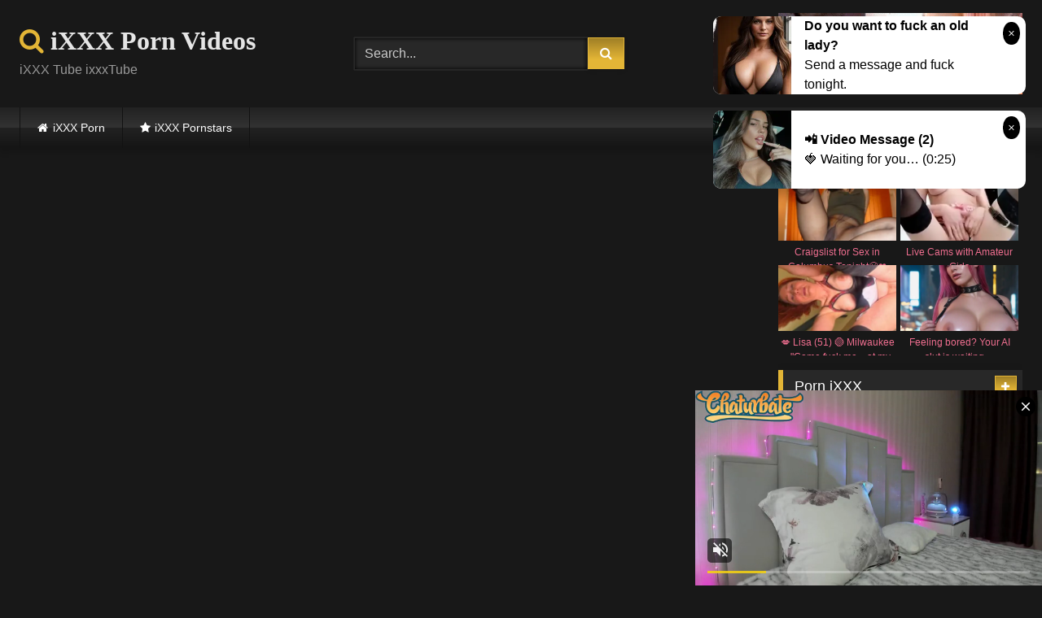

--- FILE ---
content_type: text/html; charset=UTF-8
request_url: https://ixxx.cloud/daisy-calendar-audition-netvideogirls/
body_size: 17261
content:
<!DOCTYPE html>


<html lang="en-US">
<head>
<meta charset="UTF-8">
<meta content='width=device-width, initial-scale=1.0, maximum-scale=1.0, user-scalable=0' name='viewport' />
<link rel="profile" href="https://gmpg.org/xfn/11">
<link rel="icon" href="https://ixxx.cloud/wp-content/uploads/2020/11/favicon.png">

<!-- Meta social networks -->

<!-- Meta Facebook -->
<meta property="fb:app_id" content="966242223397117" />
<meta property="og:url" content="https://ixxx.cloud/daisy-calendar-audition-netvideogirls/" />
<meta property="og:type" content="article" />
<meta property="og:title" content="Daisy  Calendar Audition - netvideogirls" />
<meta property="og:description" content="Daisy  Calendar Audition - netvideogirls" />
<meta property="og:image" content="https://ixxx.cloud/wp-content/uploads/2020/12/daisy-calendar-audition-netvideogirls.jpg" />
<meta property="og:image:width" content="200" />
<meta property="og:image:height" content="200" />

<!-- Meta Twitter -->
<meta name="twitter:card" content="summary">
<!--<meta name="twitter:site" content="@site_username">-->
<meta name="twitter:title" content="Daisy  Calendar Audition - netvideogirls">
<meta name="twitter:description" content="Daisy  Calendar Audition - netvideogirls">
<!--<meta name="twitter:creator" content="@creator_username">-->
<meta name="twitter:image" content="https://ixxx.cloud/wp-content/uploads/2020/12/daisy-calendar-audition-netvideogirls.jpg">
<!--<meta name="twitter:domain" content="YourDomain.com">-->

<!-- Temp Style -->
<style>
	.post-thumbnail {
		padding-bottom: 56.25%;
	}

	.video-debounce-bar {
		background: #e3b536!important;
	}

			@import url(https://fonts.googleapis.com/css?family=Tahoma);
			
			button,
		.button,
		input[type="button"],
		input[type="reset"],
		input[type="submit"],
		.label,
		.label:visited,
		.pagination ul li a,
		.widget_categories ul li a,
		.comment-reply-link,
		a.tag-cloud-link,
		.template-actors li a {
			background: -moz-linear-gradient(top, rgba(0,0,0,0.3) 0%, rgba(0,0,0,0) 70%); /* FF3.6-15 */
			background: -webkit-linear-gradient(top, rgba(0,0,0,0.3) 0%,rgba(0,0,0,0) 70%); /* Chrome10-25,Safari5.1-6 */
			background: linear-gradient(to bottom, rgba(0,0,0,0.3) 0%,rgba(0,0,0,0) 70%); /* W3C, IE10+, FF16+, Chrome26+, Opera12+, Safari7+ */
			filter: progid:DXImageTransform.Microsoft.gradient( startColorstr='#a62b2b2b', endColorstr='#00000000',GradientType=0 ); /* IE6-9 */
			-moz-box-shadow: 0 1px 6px 0 rgba(0, 0, 0, 0.12);
			-webkit-box-shadow: 0 1px 6px 0 rgba(0, 0, 0, 0.12);
			-o-box-shadow: 0 1px 6px 0 rgba(0, 0, 0, 0.12);
			box-shadow: 0 1px 6px 0 rgba(0, 0, 0, 0.12);
		}
		input[type="text"],
		input[type="email"],
		input[type="url"],
		input[type="password"],
		input[type="search"],
		input[type="number"],
		input[type="tel"],
		input[type="range"],
		input[type="date"],
		input[type="month"],
		input[type="week"],
		input[type="time"],
		input[type="datetime"],
		input[type="datetime-local"],
		input[type="color"],
		select,
		textarea,
		.wp-editor-container {
			-moz-box-shadow: 0 0 1px rgba(255, 255, 255, 0.3), 0 0 5px black inset;
			-webkit-box-shadow: 0 0 1px rgba(255, 255, 255, 0.3), 0 0 5px black inset;
			-o-box-shadow: 0 0 1px rgba(255, 255, 255, 0.3), 0 0 5px black inset;
			box-shadow: 0 0 1px rgba(255, 255, 255, 0.3), 0 0 5px black inset;
		}
		#site-navigation {
			background: #222222;
			background: -moz-linear-gradient(top, #222222 0%, #333333 50%, #222222 51%, #151515 100%);
			background: -webkit-linear-gradient(top, #222222 0%,#333333 50%,#222222 51%,#151515 100%);
			background: linear-gradient(to bottom, #222222 0%,#333333 50%,#222222 51%,#151515 100%);
			filter: progid:DXImageTransform.Microsoft.gradient( startColorstr='#222222', endColorstr='#151515',GradientType=0 );
			-moz-box-shadow: 0 6px 6px 0 rgba(0, 0, 0, 0.12);
			-webkit-box-shadow: 0 6px 6px 0 rgba(0, 0, 0, 0.12);
			-o-box-shadow: 0 6px 6px 0 rgba(0, 0, 0, 0.12);
			box-shadow: 0 6px 6px 0 rgba(0, 0, 0, 0.12);
		}
		#site-navigation > ul > li:hover > a,
		#site-navigation ul li.current-menu-item a {
			background: -moz-linear-gradient(top, rgba(0,0,0,0.3) 0%, rgba(0,0,0,0) 70%);
			background: -webkit-linear-gradient(top, rgba(0,0,0,0.3) 0%,rgba(0,0,0,0) 70%);
			background: linear-gradient(to bottom, rgba(0,0,0,0.3) 0%,rgba(0,0,0,0) 70%);
			filter: progid:DXImageTransform.Microsoft.gradient( startColorstr='#a62b2b2b', endColorstr='#00000000',GradientType=0 );
			-moz-box-shadow: inset 0px 0px 2px 0px #000000;
			-webkit-box-shadow: inset 0px 0px 2px 0px #000000;
			-o-box-shadow: inset 0px 0px 2px 0px #000000;
			box-shadow: inset 0px 0px 2px 0px #000000;
			filter:progid:DXImageTransform.Microsoft.Shadow(color=#000000, Direction=NaN, Strength=2);
		}
		.rating-bar,
		.categories-list .thumb-block .entry-header,
		.actors-list .thumb-block .entry-header,
		#filters .filters-select,
		#filters .filters-options {
			background: -moz-linear-gradient(top, rgba(0,0,0,0.3) 0%, rgba(0,0,0,0) 70%); /* FF3.6-15 */
			background: -webkit-linear-gradient(top, rgba(0,0,0,0.3) 0%,rgba(0,0,0,0) 70%); /* Chrome10-25,Safari5.1-6 */
			background: linear-gradient(to bottom, rgba(0,0,0,0.3) 0%,rgba(0,0,0,0) 70%); /* W3C, IE10+, FF16+, Chrome26+, Opera12+, Safari7+ */
			-moz-box-shadow: inset 0px 0px 2px 0px #000000;
			-webkit-box-shadow: inset 0px 0px 2px 0px #000000;
			-o-box-shadow: inset 0px 0px 2px 0px #000000;
			box-shadow: inset 0px 0px 2px 0px #000000;
			filter:progid:DXImageTransform.Microsoft.Shadow(color=#000000, Direction=NaN, Strength=2);
		}
		.breadcrumbs-area {
			background: -moz-linear-gradient(top, rgba(0,0,0,0.3) 0%, rgba(0,0,0,0) 70%); /* FF3.6-15 */
			background: -webkit-linear-gradient(top, rgba(0,0,0,0.3) 0%,rgba(0,0,0,0) 70%); /* Chrome10-25,Safari5.1-6 */
			background: linear-gradient(to bottom, rgba(0,0,0,0.3) 0%,rgba(0,0,0,0) 70%); /* W3C, IE10+, FF16+, Chrome26+, Opera12+, Safari7+ */
		}
	
	.site-title a {
		font-family: Tahoma;
		font-size: 32px;
	}
	.site-branding .logo img {
		max-width: 300px;
		max-height: 120px;
		margin-top: 0px;
		margin-left: 0px;
	}
	a,
	.site-title a i,
	.thumb-block:hover .rating-bar i,
	.categories-list .thumb-block:hover .entry-header .cat-title:before,
	.required,
	.like #more:hover i,
	.dislike #less:hover i,
	.top-bar i:hover,
	.main-navigation .menu-item-has-children > a:after,
	.menu-toggle i,
	.main-navigation.toggled li:hover > a,
	.main-navigation.toggled li.focus > a,
	.main-navigation.toggled li.current_page_item > a,
	.main-navigation.toggled li.current-menu-item > a,
	#filters .filters-select:after,
	.morelink i,
	.top-bar .membership a i,
	.thumb-block:hover .photos-count i {
		color: #e3b536;
	}
	button,
	.button,
	input[type="button"],
	input[type="reset"],
	input[type="submit"],
	.label,
	.pagination ul li a.current,
	.pagination ul li a:hover,
	body #filters .label.secondary.active,
	.label.secondary:hover,
	.main-navigation li:hover > a,
	.main-navigation li.focus > a,
	.main-navigation li.current_page_item > a,
	.main-navigation li.current-menu-item > a,
	.widget_categories ul li a:hover,
	.comment-reply-link,
	a.tag-cloud-link:hover,
	.template-actors li a:hover {
		border-color: #e3b536!important;
		background-color: #e3b536!important;
	}
	.rating-bar-meter,
	.vjs-play-progress,
	#filters .filters-options span:hover,
	.bx-wrapper .bx-controls-direction a,
	.top-bar .social-share a:hover,
	.thumb-block:hover span.hd-video,
	.featured-carousel .slide a:hover span.hd-video,
	.appContainer .ctaButton {
		background-color: #e3b536!important;
	}
	#video-tabs button.tab-link.active,
	.title-block,
	.widget-title,
	.page-title,
	.page .entry-title,
	.comments-title,
	.comment-reply-title,
	.morelink:hover {
		border-color: #e3b536!important;
	}

	/* Small desktops ----------- */
	@media only screen  and (min-width : 64.001em) and (max-width : 84em) {
		#main .thumb-block {
			width: 25%!important;
		}
	}

	/* Desktops and laptops ----------- */
	@media only screen  and (min-width : 84.001em) {
		#main .thumb-block {
			width: 25%!important;
		}
	}

</style>

<!-- Google Analytics -->

<!-- Meta Verification -->


	
	<title>Daisy Calendar Audition - netvideogirls iXXX</title>
	<meta name="description" content="Daisy Calendar Audition - netvideogirls iXXX" />
	<meta name="robots" content="index, follow, max-snippet:-1, max-image-preview:large, max-video-preview:-1" />
	<link rel="canonical" href="https://ixxx.cloud/daisy-calendar-audition-netvideogirls/" />
	<meta property="og:locale" content="en_US" />
	<meta property="og:type" content="article" />
	<meta property="og:title" content="Daisy Calendar Audition - netvideogirls iXXX" />
	<meta property="og:description" content="Daisy Calendar Audition - netvideogirls iXXX" />
	<meta property="og:url" content="https://ixxx.cloud/daisy-calendar-audition-netvideogirls/" />
	<meta property="og:site_name" content="iXXX Porn" />
	<meta property="article:published_time" content="2020-12-12T18:53:29+00:00" />
	<meta name="twitter:card" content="summary_large_image" />
	<script type="application/ld+json" class="yoast-schema-graph">{"@context":"https://schema.org","@graph":[{"@type":"WebSite","@id":"https://ixxx.cloud/#website","url":"https://ixxx.cloud/","name":"iXXX Porn","description":"","potentialAction":[{"@type":"SearchAction","target":"https://ixxx.cloud/?s={search_term_string}","query-input":"required name=search_term_string"}],"inLanguage":"en-US"},{"@type":"ImageObject","@id":"https://ixxx.cloud/daisy-calendar-audition-netvideogirls/#primaryimage","inLanguage":"en-US","url":"https://ixxx.cloud/wp-content/uploads/2020/12/daisy-calendar-audition-netvideogirls.jpg","width":600,"height":337},{"@type":"WebPage","@id":"https://ixxx.cloud/daisy-calendar-audition-netvideogirls/#webpage","url":"https://ixxx.cloud/daisy-calendar-audition-netvideogirls/","name":"Daisy Calendar Audition - netvideogirls iXXX","isPartOf":{"@id":"https://ixxx.cloud/#website"},"primaryImageOfPage":{"@id":"https://ixxx.cloud/daisy-calendar-audition-netvideogirls/#primaryimage"},"datePublished":"2020-12-12T18:53:29+00:00","dateModified":"2020-12-12T18:53:29+00:00","author":{"@id":"https://ixxx.cloud/#/schema/person/3d4f7781b0c71671393be1ce62af2f15"},"description":"Daisy Calendar Audition - netvideogirls iXXX","inLanguage":"en-US","potentialAction":[{"@type":"ReadAction","target":["https://ixxx.cloud/daisy-calendar-audition-netvideogirls/"]}]},{"@type":"Person","@id":"https://ixxx.cloud/#/schema/person/3d4f7781b0c71671393be1ce62af2f15","name":"Braun","image":{"@type":"ImageObject","@id":"https://ixxx.cloud/#personlogo","inLanguage":"en-US","url":"https://secure.gravatar.com/avatar/4a2701ef4c71cb07c3f757cb775f907b?s=96&d=mm&r=g","caption":"Braun"}}]}</script>
	


<link rel="alternate" type="application/rss+xml" title="iXXX Porn &raquo; Feed" href="https://ixxx.cloud/feed/" />
<link rel="alternate" type="application/rss+xml" title="iXXX Porn &raquo; Comments Feed" href="https://ixxx.cloud/comments/feed/" />
<link rel='stylesheet' id='wp-block-library-css'  href='https://ixxx.cloud/wp-includes/css/dist/block-library/style.min.css' type='text/css' media='all' />
<link rel='stylesheet' id='wpst-font-awesome-css'  href='https://ixxx.cloud/wp-content/themes/retrotube/assets/stylesheets/font-awesome/css/font-awesome.min.css' type='text/css' media='all' />
<link rel='stylesheet' id='wpst-videojs-style-css'  href='//vjs.zencdn.net/7.8.4/video-js.css' type='text/css' media='all' />
<link rel='stylesheet' id='wpst-style-css'  href='https://ixxx.cloud/wp-content/themes/retrotube/style.css' type='text/css' media='all' />
<script type='text/javascript' src='https://ixxx.cloud/wp-includes/js/jquery/jquery.js' id='jquery-core-js'></script>
<style>.pseudo-clearfy-link { color: #008acf; cursor: pointer;}.pseudo-clearfy-link:hover { text-decoration: none;}</style></head>

<body class="post-template-default single single-post postid-5476 single-format-video">

<div id="page">
	<a class="skip-link screen-reader-text" href="#content">Skip to content</a>

	<header id="masthead" class="site-header" role="banner">
		
				
		<div class="site-branding row">
			<div class="logo">
															<p class="site-title"><a href="https://ixxx.cloud/" rel="home"><i class="fa fa-search"></i> iXXX Porn Videos</a></p>
									
									<p class="site-description">iXXX Tube ixxxTube</p>
										
			</div>
							<div class="header-search small-search">
    <form method="get" id="searchform" action="https://ixxx.cloud/">        
                    <input class="input-group-field" value="Search..." name="s" id="s" onfocus="if (this.value == 'Search...') {this.value = '';}" onblur="if (this.value == '') {this.value = 'Search...';}" type="text" />
                
        <input class="button fa-input" type="submit" id="searchsubmit" value="&#xf002;" />        
    </form>
</div>						
							<div class="happy-header">
					<script async type="application/javascript" src="https://a.realsrv.com/ad-provider.js"></script><ins class="adsbyexoclick" data-zoneid="4907228" data-sub="10007"></ins><script>(AdProvider = window.AdProvider || []).push({"serve": {}});</script>				</div>
					</div><!-- .site-branding -->
		
		<nav id="site-navigation" class="main-navigation " role="navigation">
			<div id="head-mobile"></div>
			<div class="button-nav"></div>
			<ul id="menu-main-menu" class="row"><li id="menu-item-11" class="home-icon menu-item menu-item-type-custom menu-item-object-custom menu-item-home menu-item-11"><a href="https://ixxx.cloud">iXXX Porn</a></li>
<li id="menu-item-14" class="star-icon menu-item menu-item-type-post_type menu-item-object-page menu-item-14"><a href="https://ixxx.cloud/pornstars/">iXXX Pornstars</a></li>
</ul>		</nav><!-- #site-navigation -->
		
		<div class="clear"></div>
		
					<div class="happy-header-mobile">
				<script async type="application/javascript" src="https://a.realsrv.com/ad-provider.js"></script><ins class="adsbyexoclick" data-zoneid="4907228" data-sub="10007"></ins><script>(AdProvider = window.AdProvider || []).push({"serve": {}});</script>			</div>
			</header><!-- #masthead -->

	
	
	<div id="content" class="site-content row">

	<div id="primary" class="content-area with-sidebar-right">
		<main id="main" class="site-main with-sidebar-right" role="main">

		
<article id="post-5476" class="post-5476 post type-post status-publish format-video has-post-thumbnail hentry category-pov post_format-post-format-video" itemprop="video" itemscope itemtype="http://schema.org/VideoObject">
	<header class="entry-header">

		
<div class="video-player">

    <meta itemprop="name" content="Daisy  Calendar Audition &#8211; netvideogirls" />
            <meta itemprop="description" content="Daisy  Calendar Audition &#8211; netvideogirls" />
        <meta itemprop="duration" content="P0DT0H6M0S" />
    <meta itemprop="thumbnailUrl" content="https://ixxx.cloud/wp-content/uploads/2020/12/daisy-calendar-audition-netvideogirls.jpg" />


            <div class="responsive-player">
            <iframe src="https://ixxx.cloud/wp-content/plugins/clean-tube-player/public/player-x.php?q=[base64]" frameborder="0" scrolling="no" allowfullscreen></iframe>        </div>
    
    <!-- Inside video player advertising -->
            
</div>
					<div class="happy-under-player">
				<script async type="application/javascript" src="https://a.realsrv.com/ad-provider.js"></script><ins class="adsbyexoclick" data-zoneid="4907208" data-sub="10007"></ins><script>(AdProvider = window.AdProvider || []).push({"serve": {}});</script>			</div>
		
					<div class="happy-under-player-mobile">
				<script async type="application/javascript" src="https://a.realsrv.com/ad-provider.js"></script><ins class="adsbyexoclick" data-zoneid="4907208" data-sub="10007"></ins><script>(AdProvider = window.AdProvider || []).push({"serve": {}});</script>			</div>
		
		
		<div class="title-block box-shadow">
			<h1 class="entry-title" itemprop="name">iXXX Daisy  Calendar Audition &#8211; netvideogirls sex video</h1>						<div id="video-tabs" class="tabs">
				<button class="tab-link active about" data-tab-id="video-about"><i class="fa fa-info-circle"></i> About</button>
									<button class="tab-link share" data-tab-id="video-share"><i class="fa fa-share"></i> Share</button>
							</div>
		</div>

		<div class="clear"></div>

	</header><!-- .entry-header -->

	<div class="entry-content">
				<div class="tab-content">
			<div id="video-about" class="width100">
																													<div class="tags">
						<div class="tags-list"><a href="https://ixxx.cloud/category/pov/" class="label" title="POV"><i class="fa fa-folder-open"></i>POV</a> </div>					</div>
							</div>
							<div id="video-share">
    <!-- Facebook -->
            <div id="fb-root"></div>
        <script>(function(d, s, id) {
        var js, fjs = d.getElementsByTagName(s)[0];
        if (d.getElementById(id)) return;
        js = d.createElement(s); js.id = id;
        js.src = 'https://connect.facebook.net/fr_FR/sdk.js#xfbml=1&version=v2.12';
        fjs.parentNode.insertBefore(js, fjs);
        }(document, 'script', 'facebook-jssdk'));</script>
        <a target="_blank" href="https://www.facebook.com/sharer/sharer.php?u=https://ixxx.cloud/daisy-calendar-audition-netvideogirls/&amp;src=sdkpreparse"><i id="facebook" class="fa fa-facebook"></i></a>
    
    <!-- Twitter -->
    	<a target="_blank" href="https://twitter.com/share?url=https://ixxx.cloud/daisy-calendar-audition-netvideogirls/&text=Daisy  Calendar Audition - netvideogirls"><i id="twitter" class="fa fa-twitter"></i></a>
    
    <!-- Google Plus -->
    
    <!-- Linkedin -->
            
    <!-- Tumblr -->
            <a target="_blank" href="https://tumblr.com/widgets/share/tool?canonicalUrl=https://ixxx.cloud/daisy-calendar-audition-netvideogirls/"><i id="tumblr" class="fa fa-tumblr-square"></i></a>
    
    <!-- Reddit -->
    		<a target="_blank" href="http://www.reddit.com/submit?title=Daisy  Calendar Audition - netvideogirls&url=https://ixxx.cloud/daisy-calendar-audition-netvideogirls/"><i id="reddit" class="fa fa-reddit-square"></i></a>
    
    <!-- Odnoklassniki -->
    
    <!-- VK -->
            <script type="text/javascript" src="https://vk.com/js/api/share.js?95" charset="windows-1251"></script>
        <a href="http://vk.com/share.php?url=https://ixxx.cloud/daisy-calendar-audition-netvideogirls/" target="_blank"><i id="vk" class="fa fa-vk"></i></a>
    
    <!-- Email -->
    </div>
					</div>
	</div><!-- .entry-content -->

	<div class="under-video-block">
	<section id="custom_html-5" class="widget_text widget widget_custom_html"><div class="textwidget custom-html-widget"><div class="text-center"><script async type="application/javascript" src="https://a.realsrv.com/ad-provider.js"></script><ins class="adsbyexoclick" data-zoneid="4907208" data-sub="10007"></ins><script>(AdProvider = window.AdProvider || []).push({"serve": {}});</script></div></div></section><section id="widget_videos_block-11" class="widget widget_videos_block"><h2 class="widget-title">Related videos</h2>    <a class="more-videos label" href="https://ixxx.cloud/?filter=related"><i class="fa fa-plus"></i> <span>More videos</span></a>
  <div class="videos-list">
          
<article data-video-uid="1" data-post-id="5552" class="loop-video thumb-block post-5552 post type-post status-publish format-video has-post-thumbnail hentry category-pov post_format-post-format-video actors-cassidy actors-cassidy-banks actors-ivy-sherwood">
	<a href="https://ixxx.cloud/pov-lesbian-affair-with-cassidy-banks-and-ivy-sherwood/" title="POV Lesbian Affair with Cassidy Banks and Ivy Sherwood">
		<div class="post-thumbnail">
			<div class="post-thumbnail-container video-with-trailer"><div class="video-debounce-bar"></div><div class="lds-dual-ring"></div><div class="video-preview"></div><img data-src="https://ixxx.cloud/wp-content/uploads/2020/12/pov-lesbian-affair-with-cassidy-banks-and-ivy-sherwood.jpg" alt="POV Lesbian Affair with Cassidy Banks and Ivy Sherwood"></div>									<span class="duration"><i class="fa fa-clock-o"></i>05:00</span>		</div>
				<header class="entry-header">
			<span>POV Lesbian Affair with Cassidy Banks and Ivy Sherwood</span>
		</header>
	</a>
</article>
          
<article data-video-uid="2" data-post-id="5495" class="loop-video thumb-block post-5495 post type-post status-publish format-video has-post-thumbnail hentry category-pov post_format-post-format-video">
	<a href="https://ixxx.cloud/two-horny-girls-share-dick/" title="Two horny girls share dick">
		<div class="post-thumbnail">
			<div class="post-thumbnail-container video-with-trailer"><div class="video-debounce-bar"></div><div class="lds-dual-ring"></div><div class="video-preview"></div><img data-src="https://ixxx.cloud/wp-content/uploads/2020/12/two-horny-girls-share-dick.jpg" alt="Two horny girls share dick"></div>									<span class="duration"><i class="fa fa-clock-o"></i>07:00</span>		</div>
				<header class="entry-header">
			<span>Two horny girls share dick</span>
		</header>
	</a>
</article>
          
<article data-video-uid="3" data-post-id="5561" class="loop-video thumb-block post-5561 post type-post status-publish format-video has-post-thumbnail hentry category-pov post_format-post-format-video">
	<a href="https://ixxx.cloud/amateur-girl-in-porn-audition-fucked-pov-and-swallows/" title="Amateur girl in porn audition fucked pov and swallows">
		<div class="post-thumbnail">
			<div class="post-thumbnail-container video-with-trailer"><div class="video-debounce-bar"></div><div class="lds-dual-ring"></div><div class="video-preview"></div><img data-src="https://ixxx.cloud/wp-content/uploads/2020/12/amateur-girl-in-porn-audition-fucked-pov-and-swallows.jpg" alt="Amateur girl in porn audition fucked pov and swallows"></div>									<span class="duration"><i class="fa fa-clock-o"></i>13:00</span>		</div>
				<header class="entry-header">
			<span>Amateur girl in porn audition fucked pov and swallows</span>
		</header>
	</a>
</article>
          
<article data-video-uid="4" data-post-id="5465" class="loop-video thumb-block post-5465 post type-post status-publish format-video has-post-thumbnail hentry category-pov post_format-post-format-video actors-alina-west">
	<a href="https://ixxx.cloud/yoga-girl-alina-west-assfucked-in-pov/" title="Yoga girl Alina West assfucked in POV">
		<div class="post-thumbnail">
			<div class="post-thumbnail-container video-with-trailer"><div class="video-debounce-bar"></div><div class="lds-dual-ring"></div><div class="video-preview"></div><img data-src="https://ixxx.cloud/wp-content/uploads/2020/12/yoga-girl-alina-west-assfucked-in-pov.jpg" alt="Yoga girl Alina West assfucked in POV"></div>									<span class="duration"><i class="fa fa-clock-o"></i>06:00</span>		</div>
				<header class="entry-header">
			<span>Yoga girl Alina West assfucked in POV</span>
		</header>
	</a>
</article>
          
<article data-video-uid="5" data-post-id="5555" class="loop-video thumb-block post-5555 post type-post status-publish format-video has-post-thumbnail hentry category-pov post_format-post-format-video">
	<a href="https://ixxx.cloud/netvideogirls-diamond-calendar-audition/" title="netvideogirls &#8211; Diamond Calendar Audition">
		<div class="post-thumbnail">
			<div class="post-thumbnail-container video-with-trailer"><div class="video-debounce-bar"></div><div class="lds-dual-ring"></div><div class="video-preview"></div><img data-src="https://ixxx.cloud/wp-content/uploads/2020/12/netvideogirls-diamond-calendar-audition.jpg" alt="netvideogirls &#8211; Diamond Calendar Audition"></div>									<span class="duration"><i class="fa fa-clock-o"></i>25:00</span>		</div>
				<header class="entry-header">
			<span>netvideogirls &#8211; Diamond Calendar Audition</span>
		</header>
	</a>
</article>
          
<article data-video-uid="6" data-post-id="5454" class="loop-video thumb-block post-5454 post type-post status-publish format-video has-post-thumbnail hentry category-pov post_format-post-format-video actors-alison-tyler">
	<a href="https://ixxx.cloud/alison-tyler-pov-cowgirl/" title="Alison Tyler Pov &#8211; Cowgirl">
		<div class="post-thumbnail">
			<div class="post-thumbnail-container video-with-trailer"><div class="video-debounce-bar"></div><div class="lds-dual-ring"></div><div class="video-preview"></div><img data-src="https://ixxx.cloud/wp-content/uploads/2020/12/alison-tyler-pov-cowgirl.jpg" alt="Alison Tyler Pov &#8211; Cowgirl"></div>									<span class="duration"><i class="fa fa-clock-o"></i>01:18</span>		</div>
				<header class="entry-header">
			<span>Alison Tyler Pov &#8211; Cowgirl</span>
		</header>
	</a>
</article>
          
<article data-video-uid="7" data-post-id="5484" class="loop-video thumb-block post-5484 post type-post status-publish format-video has-post-thumbnail hentry category-pov post_format-post-format-video actors-pink">
	<a href="https://ixxx.cloud/pure-pov-pierced-pink-girl-rides-my-cock/" title="Pure POV pierced pink girl rides my cock">
		<div class="post-thumbnail">
			<div class="post-thumbnail-container video-with-trailer"><div class="video-debounce-bar"></div><div class="lds-dual-ring"></div><div class="video-preview"></div><img data-src="https://ixxx.cloud/wp-content/uploads/2020/12/pure-pov-pierced-pink-girl-rides-my-cock.jpg" alt="Pure POV pierced pink girl rides my cock"></div>									<span class="duration"><i class="fa fa-clock-o"></i>12:00</span>		</div>
				<header class="entry-header">
			<span>Pure POV pierced pink girl rides my cock</span>
		</header>
	</a>
</article>
          
<article data-video-uid="8" data-post-id="5500" class="loop-video thumb-block post-5500 post type-post status-publish format-video has-post-thumbnail hentry category-pov post_format-post-format-video actors-bailey">
	<a href="https://ixxx.cloud/amateur-girl-bailey-fucked-pov-on-casting-couch/" title="Amateur girl Bailey fucked POV on casting couch">
		<div class="post-thumbnail">
			<div class="post-thumbnail-container video-with-trailer"><div class="video-debounce-bar"></div><div class="lds-dual-ring"></div><div class="video-preview"></div><img data-src="https://ixxx.cloud/wp-content/uploads/2020/12/amateur-girl-bailey-fucked-pov-on-casting-couch.jpg" alt="Amateur girl Bailey fucked POV on casting couch"></div>									<span class="duration"><i class="fa fa-clock-o"></i>15:00</span>		</div>
				<header class="entry-header">
			<span>Amateur girl Bailey fucked POV on casting couch</span>
		</header>
	</a>
</article>
          
<article data-video-uid="9" data-post-id="5463" class="loop-video thumb-block post-5463 post type-post status-publish format-video has-post-thumbnail hentry category-pov post_format-post-format-video">
	<a href="https://ixxx.cloud/victoria-casting-couch-ambush-netvideogirls/" title="Victoria Casting Couch Ambush &#8211; netvideogirls">
		<div class="post-thumbnail">
			<div class="post-thumbnail-container video-with-trailer"><div class="video-debounce-bar"></div><div class="lds-dual-ring"></div><div class="video-preview"></div><img data-src="https://ixxx.cloud/wp-content/uploads/2020/12/victoria-casting-couch-ambush-netvideogirls.jpg" alt="Victoria Casting Couch Ambush &#8211; netvideogirls"></div>									<span class="duration"><i class="fa fa-clock-o"></i>40:00</span>		</div>
				<header class="entry-header">
			<span>Victoria Casting Couch Ambush &#8211; netvideogirls</span>
		</header>
	</a>
</article>
          
<article data-video-uid="10" data-post-id="5457" class="loop-video thumb-block post-5457 post type-post status-publish format-video has-post-thumbnail hentry category-pov post_format-post-format-video">
	<a href="https://ixxx.cloud/the-masseur-his-naughty-trainees/" title="The Masseur &#038; his Naughty Trainees">
		<div class="post-thumbnail">
			<div class="post-thumbnail-container video-with-trailer"><div class="video-debounce-bar"></div><div class="lds-dual-ring"></div><div class="video-preview"></div><img data-src="https://ixxx.cloud/wp-content/uploads/2020/12/the-masseur-his-naughty-trainees.jpg" alt="The Masseur &#038; his Naughty Trainees"></div>									<span class="duration"><i class="fa fa-clock-o"></i>10:00</span>		</div>
				<header class="entry-header">
			<span>The Masseur &#038; his Naughty Trainees</span>
		</header>
	</a>
</article>
          
<article data-video-uid="11" data-post-id="5489" class="loop-video thumb-block post-5489 post type-post status-publish format-video has-post-thumbnail hentry category-pov post_format-post-format-video">
	<a href="https://ixxx.cloud/fakeagentuk-spectacular-oral-skills-from-amateur-casting-couch-girls/" title="FakeAgentUK Spectacular oral skills from amateur casting couch girls">
		<div class="post-thumbnail">
			<div class="post-thumbnail-container video-with-trailer"><div class="video-debounce-bar"></div><div class="lds-dual-ring"></div><div class="video-preview"></div><img data-src="https://ixxx.cloud/wp-content/uploads/2020/12/fakeagentuk-spectacular-oral-skills-from-amateur-casting-couch-girls.jpg" alt="FakeAgentUK Spectacular oral skills from amateur casting couch girls"></div>									<span class="duration"><i class="fa fa-clock-o"></i>11:00</span>		</div>
				<header class="entry-header">
			<span>FakeAgentUK Spectacular oral skills from amateur casting couch girls</span>
		</header>
	</a>
</article>
          
<article data-video-uid="12" data-post-id="5477" class="loop-video thumb-block post-5477 post type-post status-publish format-video has-post-thumbnail hentry category-pov post_format-post-format-video">
	<a href="https://ixxx.cloud/3-girls-1-cock-pov/" title="3 girls 1 cock POV">
		<div class="post-thumbnail">
			<div class="post-thumbnail-container video-with-trailer"><div class="video-debounce-bar"></div><div class="lds-dual-ring"></div><div class="video-preview"></div><img data-src="https://ixxx.cloud/wp-content/uploads/2020/12/3-girls-1-cock-pov.jpg" alt="3 girls 1 cock POV"></div>									<span class="duration"><i class="fa fa-clock-o"></i>09:00</span>		</div>
				<header class="entry-header">
			<span>3 girls 1 cock POV</span>
		</header>
	</a>
</article>
          
<article data-video-uid="13" data-post-id="5546" class="loop-video thumb-block post-5546 post type-post status-publish format-video has-post-thumbnail hentry category-pov post_format-post-format-video">
	<a href="https://ixxx.cloud/real-amateur-girls-pov-fuck-and-facial/" title="Real amateur girls pov fuck and facial">
		<div class="post-thumbnail">
			<div class="post-thumbnail-container video-with-trailer"><div class="video-debounce-bar"></div><div class="lds-dual-ring"></div><div class="video-preview"></div><img data-src="https://ixxx.cloud/wp-content/uploads/2020/12/real-amateur-girls-pov-fuck-and-facial.jpg" alt="Real amateur girls pov fuck and facial"></div>									<span class="duration"><i class="fa fa-clock-o"></i>05:00</span>		</div>
				<header class="entry-header">
			<span>Real amateur girls pov fuck and facial</span>
		</header>
	</a>
</article>
          
<article data-video-uid="14" data-post-id="5456" class="loop-video thumb-block post-5456 post type-post status-publish format-video has-post-thumbnail hentry category-pov post_format-post-format-video">
	<a href="https://ixxx.cloud/sammie-returns-to-nvg-netvideogirls/" title="Sammie Returns to NVG &#8211; netvideogirls">
		<div class="post-thumbnail">
			<div class="post-thumbnail-container video-with-trailer"><div class="video-debounce-bar"></div><div class="lds-dual-ring"></div><div class="video-preview"></div><img data-src="https://ixxx.cloud/wp-content/uploads/2020/12/sammie-returns-to-nvg-netvideogirls.jpg" alt="Sammie Returns to NVG &#8211; netvideogirls"></div>									<span class="duration"><i class="fa fa-clock-o"></i>32:00</span>		</div>
				<header class="entry-header">
			<span>Sammie Returns to NVG &#8211; netvideogirls</span>
		</header>
	</a>
</article>
          
<article data-video-uid="15" data-post-id="5547" class="loop-video thumb-block post-5547 post type-post status-publish format-video has-post-thumbnail hentry category-pov post_format-post-format-video">
	<a href="https://ixxx.cloud/gorgeous-babes-share-a-cock/" title="Gorgeous babes share a cock">
		<div class="post-thumbnail">
			<div class="post-thumbnail-container video-with-trailer"><div class="video-debounce-bar"></div><div class="lds-dual-ring"></div><div class="video-preview"></div><img data-src="https://ixxx.cloud/wp-content/uploads/2020/12/gorgeous-babes-share-a-cock.jpg" alt="Gorgeous babes share a cock"></div>									<span class="duration"><i class="fa fa-clock-o"></i>21:00</span>		</div>
				<header class="entry-header">
			<span>Gorgeous babes share a cock</span>
		</header>
	</a>
</article>
          
<article data-video-uid="16" data-post-id="5537" class="loop-video thumb-block post-5537 post type-post status-publish format-video has-post-thumbnail hentry category-pov post_format-post-format-video">
	<a href="https://ixxx.cloud/gorgeous-ebony-girl-pounded-by-large-wiener-pov/" title="Gorgeous Ebony Girl Pounded by Large Wiener POV">
		<div class="post-thumbnail">
			<div class="post-thumbnail-container video-with-trailer"><div class="video-debounce-bar"></div><div class="lds-dual-ring"></div><div class="video-preview"></div><img data-src="https://ixxx.cloud/wp-content/uploads/2020/12/gorgeous-ebony-girl-pounded-by-large-wiener-pov.jpg" alt="Gorgeous Ebony Girl Pounded by Large Wiener POV"></div>									<span class="duration"><i class="fa fa-clock-o"></i>08:00</span>		</div>
				<header class="entry-header">
			<span>Gorgeous Ebony Girl Pounded by Large Wiener POV</span>
		</header>
	</a>
</article>
      </div>
  <div class="clear"></div>
</section>	</div>
<div class="clear"></div>

	
</article><!-- #post-## -->
		</main><!-- #main -->
	</div><!-- #primary -->




	<aside id="sidebar" class="widget-area with-sidebar-right" role="complementary">
					<div class="happy-sidebar">
				<script async type="application/javascript" src="https://a.realsrv.com/ad-provider.js"></script><ins class="adsbyexoclick" data-zoneid="4907208" data-sub="10007"></ins><script>(AdProvider = window.AdProvider || []).push({"serve": {}});</script>			</div>
				<section id="widget_videos_block-6" class="widget widget_videos_block"><h2 class="widget-title">Porn iXXX</h2>    <a class="more-videos label" href="https://ixxx.cloud/?filter=random"><i class="fa fa-plus"></i> <span>More videos</span></a>
  <div class="videos-list">
          
<article data-video-uid="17" data-post-id="1597" class="loop-video thumb-block post-1597 post type-post status-publish format-video has-post-thumbnail hentry category-ebony post_format-post-format-video">
	<a href="https://ixxx.cloud/ebony-girls-fucked-hard-pmv/" title="Ebony Girls Fucked HARD PMV">
		<div class="post-thumbnail">
			<div class="post-thumbnail-container video-with-trailer"><div class="video-debounce-bar"></div><div class="lds-dual-ring"></div><div class="video-preview"></div><img data-src="https://ixxx.cloud/wp-content/uploads/2020/11/ebony-girls-fucked-hard-pmv.jpg" alt="Ebony Girls Fucked HARD PMV"></div>									<span class="duration"><i class="fa fa-clock-o"></i>12:00</span>		</div>
				<header class="entry-header">
			<span>Ebony Girls Fucked HARD PMV</span>
		</header>
	</a>
</article>
          
<article data-video-uid="18" data-post-id="6314" class="loop-video thumb-block post-6314 post type-post status-publish format-video has-post-thumbnail hentry category-latina post_format-post-format-video actors-cassandra actors-cassandra-cruz actors-lorena-sanchez">
	<a href="https://ixxx.cloud/latina-cassandra-cruz-vs-mexican-lorena-sanchez-cock-for-two/" title="Latina Cassandra Cruz vs Mexican Lorena Sanchez &#8211; Cock For Two">
		<div class="post-thumbnail">
			<div class="post-thumbnail-container video-with-trailer"><div class="video-debounce-bar"></div><div class="lds-dual-ring"></div><div class="video-preview"></div><img data-src="https://ixxx.cloud/wp-content/uploads/2021/04/latina-cassandra-cruz-vs-mexican-lorena-sanchez-cock-for-two.jpg" alt="Latina Cassandra Cruz vs Mexican Lorena Sanchez &#8211; Cock For Two"></div>									<span class="duration"><i class="fa fa-clock-o"></i>12:00</span>		</div>
				<header class="entry-header">
			<span>Latina Cassandra Cruz vs Mexican Lorena Sanchez &#8211; Cock For Two</span>
		</header>
	</a>
</article>
          
<article data-video-uid="19" data-post-id="1532" class="loop-video thumb-block post-1532 post type-post status-publish format-video has-post-thumbnail hentry category-webcam post_format-post-format-video">
	<a href="https://ixxx.cloud/girl-with-big-fake-tits-on-webcam/" title="Girl with big fake tits on webcam">
		<div class="post-thumbnail">
			<div class="post-thumbnail-container video-with-trailer"><div class="video-debounce-bar"></div><div class="lds-dual-ring"></div><div class="video-preview"></div><img data-src="https://ixxx.cloud/wp-content/uploads/2020/11/girl-with-big-fake-tits-on-webcam.jpg" alt="Girl with big fake tits on webcam"></div>									<span class="duration"><i class="fa fa-clock-o"></i>06:00</span>		</div>
				<header class="entry-header">
			<span>Girl with big fake tits on webcam</span>
		</header>
	</a>
</article>
          
<article data-video-uid="20" data-post-id="2421" class="loop-video thumb-block post-2421 post type-post status-publish format-video has-post-thumbnail hentry category-redhead post_format-post-format-video">
	<a href="https://ixxx.cloud/redhead-girl-lets-masseur-to-fuck-her-ass/" title="Redhead Girl Lets Masseur to Fuck her Ass">
		<div class="post-thumbnail">
			<div class="post-thumbnail-container video-with-trailer"><div class="video-debounce-bar"></div><div class="lds-dual-ring"></div><div class="video-preview"></div><img data-src="https://ixxx.cloud/wp-content/uploads/2020/11/redhead-girl-lets-masseur-to-fuck-her-ass.jpg" alt="Redhead Girl Lets Masseur to Fuck her Ass"></div>									<span class="duration"><i class="fa fa-clock-o"></i>09:00</span>		</div>
				<header class="entry-header">
			<span>Redhead Girl Lets Masseur to Fuck her Ass</span>
		</header>
	</a>
</article>
          
<article data-video-uid="21" data-post-id="3735" class="loop-video thumb-block post-3735 post type-post status-publish format-video has-post-thumbnail hentry category-3d post_format-post-format-video">
	<a href="https://ixxx.cloud/3d-threesomes-and-cumshots-basedcams-com-2/" title="3D Threesomes And Cumshots &#8211; BasedCams.com">
		<div class="post-thumbnail">
			<div class="post-thumbnail-container video-with-trailer"><div class="video-debounce-bar"></div><div class="lds-dual-ring"></div><div class="video-preview"></div><img data-src="https://ixxx.cloud/wp-content/uploads/2020/12/3d-threesomes-and-cumshots-basedcams-com-1.jpg" alt="3D Threesomes And Cumshots &#8211; BasedCams.com"></div>									<span class="duration"><i class="fa fa-clock-o"></i>03:00</span>		</div>
				<header class="entry-header">
			<span>3D Threesomes And Cumshots &#8211; BasedCams.com</span>
		</header>
	</a>
</article>
          
<article data-video-uid="22" data-post-id="5889" class="loop-video thumb-block post-5889 post type-post status-publish format-video has-post-thumbnail hentry category-bdsm post_format-post-format-video actors-kinky">
	<a href="https://ixxx.cloud/submissive-punk-girl-in-kinky-bdsm-pissdrinking-training/" title="submissive punk girl in kinky bdsm pissdrinking training">
		<div class="post-thumbnail">
			<div class="post-thumbnail-container video-with-trailer"><div class="video-debounce-bar"></div><div class="lds-dual-ring"></div><div class="video-preview"></div><img data-src="https://ixxx.cloud/wp-content/uploads/2021/04/submissive-punk-girl-in-kinky-bdsm-pissdrinking-training.jpg" alt="submissive punk girl in kinky bdsm pissdrinking training"></div>									<span class="duration"><i class="fa fa-clock-o"></i>12:00</span>		</div>
				<header class="entry-header">
			<span>submissive punk girl in kinky bdsm pissdrinking training</span>
		</header>
	</a>
</article>
          
<article data-video-uid="23" data-post-id="6565" class="loop-video thumb-block post-6565 post type-post status-publish format-video has-post-thumbnail hentry category-fat post_format-post-format-video">
	<a href="https://ixxx.cloud/bella-sneaks-and-creeps-to-get-dick-for-her-mothers-boyfriend/" title="Bella sneaks and creeps to get dick for her mothers boyfriend">
		<div class="post-thumbnail">
			<div class="post-thumbnail-container video-with-trailer"><div class="video-debounce-bar"></div><div class="lds-dual-ring"></div><div class="video-preview"></div><img data-src="https://ixxx.cloud/wp-content/uploads/2021/09/bella-sneaks-and-creeps-to-get-dick-for-her-mothers-boyfriend.jpg" alt="Bella sneaks and creeps to get dick for her mothers boyfriend"></div>									<span class="duration"><i class="fa fa-clock-o"></i>02:00</span>		</div>
				<header class="entry-header">
			<span>Bella sneaks and creeps to get dick for her mothers boyfriend</span>
		</header>
	</a>
</article>
          
<article data-video-uid="24" data-post-id="3276" class="loop-video thumb-block post-3276 post type-post status-publish format-video has-post-thumbnail hentry category-chubby post_format-post-format-video">
	<a href="https://ixxx.cloud/brother-catches-bbw-sister/" title="Brother Catches BBW Sister">
		<div class="post-thumbnail">
			<div class="post-thumbnail-container video-with-trailer"><div class="video-debounce-bar"></div><div class="lds-dual-ring"></div><div class="video-preview"></div><img data-src="https://ixxx.cloud/wp-content/uploads/2020/11/brother-catches-bbw-sister.jpg" alt="Brother Catches BBW Sister"></div>									<span class="duration"><i class="fa fa-clock-o"></i>15:00</span>		</div>
				<header class="entry-header">
			<span>Brother Catches BBW Sister</span>
		</header>
	</a>
</article>
          
<article data-video-uid="25" data-post-id="4529" class="loop-video thumb-block post-4529 post type-post status-publish format-video has-post-thumbnail hentry category-casting post_format-post-format-video">
	<a href="https://ixxx.cloud/cute-czech-girl-gets-licked-and-fucked-at-first-casting/" title="Cute czech girl gets licked and fucked at first CASTING">
		<div class="post-thumbnail">
			<div class="post-thumbnail-container video-with-trailer"><div class="video-debounce-bar"></div><div class="lds-dual-ring"></div><div class="video-preview"></div><img data-src="https://ixxx.cloud/wp-content/uploads/2020/12/cute-czech-girl-gets-licked-and-fucked-at-first-casting.jpg" alt="Cute czech girl gets licked and fucked at first CASTING"></div>									<span class="duration"><i class="fa fa-clock-o"></i>13:00</span>		</div>
				<header class="entry-header">
			<span>Cute czech girl gets licked and fucked at first CASTING</span>
		</header>
	</a>
</article>
          
<article data-video-uid="26" data-post-id="2143" class="loop-video thumb-block post-2143 post type-post status-publish format-video has-post-thumbnail hentry category-japanese post_format-post-format-video">
	<a href="https://ixxx.cloud/japanese-girl-doggy-style/" title="Japanese girl doggy style">
		<div class="post-thumbnail">
			<div class="post-thumbnail-container video-with-trailer"><div class="video-debounce-bar"></div><div class="lds-dual-ring"></div><div class="video-preview"></div><img data-src="https://ixxx.cloud/wp-content/uploads/2020/11/japanese-girl-doggy-style.jpg" alt="Japanese girl doggy style"></div>									<span class="duration"><i class="fa fa-clock-o"></i>20:00</span>		</div>
				<header class="entry-header">
			<span>Japanese girl doggy style</span>
		</header>
	</a>
</article>
          
<article data-video-uid="27" data-post-id="6795" class="loop-video thumb-block post-6795 post type-post status-publish format-video has-post-thumbnail hentry category-first-time post_format-post-format-video">
	<a href="https://ixxx.cloud/spring-break-flashing-girls-contest/" title="Spring Break Flashing Girls Contest">
		<div class="post-thumbnail">
			<div class="post-thumbnail-container video-with-trailer"><div class="video-debounce-bar"></div><div class="lds-dual-ring"></div><div class="video-preview"></div><img data-src="https://ixxx.cloud/wp-content/uploads/2021/09/spring-break-flashing-girls-contest.jpg" alt="Spring Break Flashing Girls Contest"></div>									<span class="duration"><i class="fa fa-clock-o"></i>15:00</span>		</div>
				<header class="entry-header">
			<span>Spring Break Flashing Girls Contest</span>
		</header>
	</a>
</article>
          
<article data-video-uid="28" data-post-id="5790" class="loop-video thumb-block post-5790 post type-post status-publish format-video has-post-thumbnail hentry category-amateur post_format-post-format-video">
	<a href="https://ixxx.cloud/perfect-10-amateur-girls-amazing-live-fuck/" title="Perfect 10 Amateur Girls Amazing Live Fuck">
		<div class="post-thumbnail">
			<div class="post-thumbnail-container video-with-trailer"><div class="video-debounce-bar"></div><div class="lds-dual-ring"></div><div class="video-preview"></div><img data-src="https://ixxx.cloud/wp-content/uploads/2021/04/perfect-10-amateur-girls-amazing-live-fuck.jpg" alt="Perfect 10 Amateur Girls Amazing Live Fuck"></div>									<span class="duration"><i class="fa fa-clock-o"></i>37:00</span>		</div>
				<header class="entry-header">
			<span>Perfect 10 Amateur Girls Amazing Live Fuck</span>
		</header>
	</a>
</article>
          
<article data-video-uid="29" data-post-id="2197" class="loop-video thumb-block post-2197 post type-post status-publish format-video has-post-thumbnail hentry category-japanese post_format-post-format-video">
	<a href="https://ixxx.cloud/2-asian-girls-soap-on-bodies-rubbing-pussies-scissor-on-the-mattress-in-the-bath/" title="2 Asian Girls Soap On Bodies Rubbing Pussies Scissor On The Mattress In The Bath">
		<div class="post-thumbnail">
			<div class="post-thumbnail-container video-with-trailer"><div class="video-debounce-bar"></div><div class="lds-dual-ring"></div><div class="video-preview"></div><img data-src="https://ixxx.cloud/wp-content/uploads/2020/11/2-asian-girls-soap-on-bodies-rubbing-pussies-scissor-on-the-mattress-in-the-bath.jpg" alt="2 Asian Girls Soap On Bodies Rubbing Pussies Scissor On The Mattress In The Bath"></div>									<span class="duration"><i class="fa fa-clock-o"></i>09:00</span>		</div>
				<header class="entry-header">
			<span>2 Asian Girls Soap On Bodies Rubbing Pussies Scissor On The Mattress In The Bath</span>
		</header>
	</a>
</article>
          
<article data-video-uid="30" data-post-id="6581" class="loop-video thumb-block post-6581 post type-post status-publish format-video has-post-thumbnail hentry category-fat post_format-post-format-video">
	<a href="https://ixxx.cloud/chubby-gf-rides-big-cock-in-the-restroom/" title="Chubby gf rides big cock in the restroom">
		<div class="post-thumbnail">
			<div class="post-thumbnail-container video-with-trailer"><div class="video-debounce-bar"></div><div class="lds-dual-ring"></div><div class="video-preview"></div><img data-src="https://ixxx.cloud/wp-content/uploads/2021/09/chubby-gf-rides-big-cock-in-the-restroom.jpg" alt="Chubby gf rides big cock in the restroom"></div>									<span class="duration"><i class="fa fa-clock-o"></i>06:00</span>		</div>
				<header class="entry-header">
			<span>Chubby gf rides big cock in the restroom</span>
		</header>
	</a>
</article>
          
<article data-video-uid="31" data-post-id="6124" class="loop-video thumb-block post-6124 post type-post status-publish format-video has-post-thumbnail hentry category-deepthroat post_format-post-format-video">
	<a href="https://ixxx.cloud/pervert-coach-fucked-teen-school-girl-outdoors/" title="Pervert Coach Fucked Teen School Girl Outdoors">
		<div class="post-thumbnail">
			<div class="post-thumbnail-container video-with-trailer"><div class="video-debounce-bar"></div><div class="lds-dual-ring"></div><div class="video-preview"></div><img data-src="https://ixxx.cloud/wp-content/uploads/2021/04/pervert-coach-fucked-teen-school-girl-outdoors.jpg" alt="Pervert Coach Fucked Teen School Girl Outdoors"></div>									<span class="duration"><i class="fa fa-clock-o"></i>08:00</span>		</div>
				<header class="entry-header">
			<span>Pervert Coach Fucked Teen School Girl Outdoors</span>
		</header>
	</a>
</article>
          
<article data-video-uid="32" data-post-id="4813" class="loop-video thumb-block post-4813 post type-post status-publish format-video has-post-thumbnail hentry category-czech post_format-post-format-video">
	<a href="https://ixxx.cloud/tourist-couple-enjoying-wild-sex-in-the-forest/" title="Tourist couple enjoying wild sex in the forest">
		<div class="post-thumbnail">
			<div class="post-thumbnail-container video-with-trailer"><div class="video-debounce-bar"></div><div class="lds-dual-ring"></div><div class="video-preview"></div><img data-src="https://ixxx.cloud/wp-content/uploads/2020/12/tourist-couple-enjoying-wild-sex-in-the-forest.jpg" alt="Tourist couple enjoying wild sex in the forest"></div>									<span class="duration"><i class="fa fa-clock-o"></i>21:00</span>		</div>
				<header class="entry-header">
			<span>Tourist couple enjoying wild sex in the forest</span>
		</header>
	</a>
</article>
          
<article data-video-uid="33" data-post-id="4592" class="loop-video thumb-block post-4592 post type-post status-publish format-video has-post-thumbnail hentry category-casting post_format-post-format-video">
	<a href="https://ixxx.cloud/18auditions-com-comp-2-18yo-asian-white-girls-creampied-real-amateurs/" title="18auditions.com &#8211; Comp #2  18yo Asian &#038; White Girls Creampied &#8211; REAL AMATEURS">
		<div class="post-thumbnail">
			<div class="post-thumbnail-container video-with-trailer"><div class="video-debounce-bar"></div><div class="lds-dual-ring"></div><div class="video-preview"></div><img data-src="https://ixxx.cloud/wp-content/uploads/2020/12/18auditions-com-comp-2-18yo-asian-white-girls-creampied-real-amateurs.jpg" alt="18auditions.com &#8211; Comp #2  18yo Asian &#038; White Girls Creampied &#8211; REAL AMATEURS"></div>									<span class="duration"><i class="fa fa-clock-o"></i>12:00</span>		</div>
				<header class="entry-header">
			<span>18auditions.com &#8211; Comp #2  18yo Asian &#038; White Girls Creampied &#8211; REAL AMATEURS</span>
		</header>
	</a>
</article>
          
<article data-video-uid="34" data-post-id="6810" class="loop-video thumb-block post-6810 post type-post status-publish format-video has-post-thumbnail hentry category-first-time post_format-post-format-video">
	<a href="https://ixxx.cloud/the-first-time-of-the-lesbian-girls/" title="The first time of the lesbian girls">
		<div class="post-thumbnail">
			<div class="post-thumbnail-container video-with-trailer"><div class="video-debounce-bar"></div><div class="lds-dual-ring"></div><div class="video-preview"></div><img data-src="https://ixxx.cloud/wp-content/uploads/2021/09/the-first-time-of-the-lesbian-girls.jpg" alt="The first time of the lesbian girls"></div>									<span class="duration"><i class="fa fa-clock-o"></i>03:00</span>		</div>
				<header class="entry-header">
			<span>The first time of the lesbian girls</span>
		</header>
	</a>
</article>
          
<article data-video-uid="35" data-post-id="2517" class="loop-video thumb-block post-2517 post type-post status-publish format-video has-post-thumbnail hentry category-russian post_format-post-format-video">
	<a href="https://ixxx.cloud/she-will-show-you-what-a-russian-girl-is-capable-of-olalacam/" title="She will show you what a Russian girl is capable of &#8211; Olalacam">
		<div class="post-thumbnail">
			<div class="post-thumbnail-container video-with-trailer"><div class="video-debounce-bar"></div><div class="lds-dual-ring"></div><div class="video-preview"></div><img data-src="https://ixxx.cloud/wp-content/uploads/2020/11/she-will-show-you-what-a-russian-girl-is-capable-of-olalacam.jpg" alt="She will show you what a Russian girl is capable of &#8211; Olalacam"></div>									<span class="duration"><i class="fa fa-clock-o"></i>09:00</span>		</div>
				<header class="entry-header">
			<span>She will show you what a Russian girl is capable of &#8211; Olalacam</span>
		</header>
	</a>
</article>
          
<article data-video-uid="36" data-post-id="4318" class="loop-video thumb-block post-4318 post type-post status-publish format-video has-post-thumbnail hentry category-blowjob post_format-post-format-video">
	<a href="https://ixxx.cloud/cute-teen-girl-doing-a-blowjob/" title="cute teen girl doing a blowjob">
		<div class="post-thumbnail">
			<div class="post-thumbnail-container video-with-trailer"><div class="video-debounce-bar"></div><div class="lds-dual-ring"></div><div class="video-preview"></div><img data-src="https://ixxx.cloud/wp-content/uploads/2020/12/cute-teen-girl-doing-a-blowjob.jpg" alt="cute teen girl doing a blowjob"></div>									<span class="duration"><i class="fa fa-clock-o"></i>08:00</span>		</div>
				<header class="entry-header">
			<span>cute teen girl doing a blowjob</span>
		</header>
	</a>
</article>
      </div>
  <div class="clear"></div>
</section><section id="custom_html-2" class="widget_text widget widget_custom_html"><div class="textwidget custom-html-widget"><div class="text-center"><script async type="application/javascript" src="https://a.realsrv.com/ad-provider.js"></script><ins class="adsbyexoclick" data-zoneid="4907208" data-sub="10007"></ins><script>(AdProvider = window.AdProvider || []).push({"serve": {}});</script></div></div></section>	</aside><!-- #sidebar -->
</div><!-- #content -->

<footer id="colophon" class="site-footer " role="contentinfo">
	<div class="row">
					<div class="happy-footer-mobile">
				<script type="text/javascript" src="//cdn.tsyndicate.com/sdk/v1/bi.js" data-ts-spot="b705eb0f16bb44dba05961c0ade3729d" data-ts-width="300" data-ts-height="100"  async defer></script>			</div>
							<div class="happy-footer">
				<script type="text/javascript" src="//cdn.tsyndicate.com/sdk/v1/bi.js" data-ts-spot="b705eb0f16bb44dba05961c0ade3729d" data-ts-width="300" data-ts-height="100"  async defer></script>			</div>
							<div class="four-columns-footer">
				<section id="custom_html-3" class="widget_text widget widget_custom_html"><div class="textwidget custom-html-widget"><div class="text-center"><script async type="application/javascript" src="https://a.realsrv.com/ad-provider.js"></script><ins class="adsbyexoclick" data-zoneid="4907208" data-sub="10007"></ins><script>(AdProvider = window.AdProvider || []).push({"serve": {}});</script></div></div></section><section id="widget_videos_block-7" class="widget widget_videos_block">    <a class="more-videos label" href="https://ixxx.cloud/?filter=random"><i class="fa fa-plus"></i> <span>More videos</span></a>
  <div class="videos-list">
          
<article data-video-uid="37" data-post-id="3692" class="loop-video thumb-block post-3692 post type-post status-publish format-video has-post-thumbnail hentry category-3d post_format-post-format-video">
	<a href="https://ixxx.cloud/monster-girl-island-shark-fuckending2/" title="Monster Girl Island Shark Fuck(Ending2)">
		<div class="post-thumbnail">
			<div class="post-thumbnail-container video-with-trailer"><div class="video-debounce-bar"></div><div class="lds-dual-ring"></div><div class="video-preview"></div><img data-src="https://ixxx.cloud/wp-content/uploads/2020/12/monster-girl-island-shark-fuckending2.jpg" alt="Monster Girl Island Shark Fuck(Ending2)"></div>									<span class="duration"><i class="fa fa-clock-o"></i>07:00</span>		</div>
				<header class="entry-header">
			<span>Monster Girl Island Shark Fuck(Ending2)</span>
		</header>
	</a>
</article>
          
<article data-video-uid="38" data-post-id="6726" class="loop-video thumb-block post-6726 post type-post status-publish format-video has-post-thumbnail hentry category-first-time post_format-post-format-video">
	<a href="https://ixxx.cloud/public-bj-first-time-anal/" title="Public BJ &#038; First Time Anal">
		<div class="post-thumbnail">
			<div class="post-thumbnail-container video-with-trailer"><div class="video-debounce-bar"></div><div class="lds-dual-ring"></div><div class="video-preview"></div><img data-src="https://ixxx.cloud/wp-content/uploads/2021/09/public-bj-first-time-anal.jpg" alt="Public BJ &#038; First Time Anal"></div>									<span class="duration"><i class="fa fa-clock-o"></i>14:00</span>		</div>
				<header class="entry-header">
			<span>Public BJ &#038; First Time Anal</span>
		</header>
	</a>
</article>
          
<article data-video-uid="39" data-post-id="6159" class="loop-video thumb-block post-6159 post type-post status-publish format-video has-post-thumbnail hentry category-fucking post_format-post-format-video">
	<a href="https://ixxx.cloud/orgy-with-titty-chubby-girls-fucking-with-big-cocks/" title="Orgy with titty chubby girls fucking with big cocks">
		<div class="post-thumbnail">
			<div class="post-thumbnail-container video-with-trailer"><div class="video-debounce-bar"></div><div class="lds-dual-ring"></div><div class="video-preview"></div><img data-src="https://ixxx.cloud/wp-content/uploads/2021/04/orgy-with-titty-chubby-girls-fucking-with-big-cocks.jpg" alt="Orgy with titty chubby girls fucking with big cocks"></div>									<span class="duration"><i class="fa fa-clock-o"></i>23:00</span>		</div>
				<header class="entry-header">
			<span>Orgy with titty chubby girls fucking with big cocks</span>
		</header>
	</a>
</article>
          
<article data-video-uid="40" data-post-id="6501" class="loop-video thumb-block post-6501 post type-post status-publish format-video has-post-thumbnail hentry category-czech post_format-post-format-video">
	<a href="https://ixxx.cloud/facial-cumshot-for-teen-girl-in-bondage/" title="Facial cumshot for teen girl in bondage">
		<div class="post-thumbnail">
			<div class="post-thumbnail-container video-with-trailer"><div class="video-debounce-bar"></div><div class="lds-dual-ring"></div><div class="video-preview"></div><img data-src="https://ixxx.cloud/wp-content/uploads/2021/05/facial-cumshot-for-teen-girl-in-bondage.jpg" alt="Facial cumshot for teen girl in bondage"></div>									<span class="duration"><i class="fa fa-clock-o"></i>12:00</span>		</div>
				<header class="entry-header">
			<span>Facial cumshot for teen girl in bondage</span>
		</header>
	</a>
</article>
      </div>
  <div class="clear"></div>
</section><section id="widget_videos_block-10" class="widget widget_videos_block">    <a class="more-videos label" href="https://ixxx.cloud/?filter=random"><i class="fa fa-plus"></i> <span>More videos</span></a>
  <div class="videos-list">
          
<article data-video-uid="41" data-post-id="2083" class="loop-video thumb-block post-2083 post type-post status-publish format-video has-post-thumbnail hentry category-indian post_format-post-format-video">
	<a href="https://ixxx.cloud/muslim-college-girl-indian-sex-mms-with-lover/" title="Muslim College Girl Indian Sex Mms With Lover">
		<div class="post-thumbnail">
			<div class="post-thumbnail-container video-with-trailer"><div class="video-debounce-bar"></div><div class="lds-dual-ring"></div><div class="video-preview"></div><img data-src="https://ixxx.cloud/wp-content/uploads/2020/11/muslim-college-girl-indian-sex-mms-with-lover.jpg" alt="Muslim College Girl Indian Sex Mms With Lover"></div>									<span class="duration"><i class="fa fa-clock-o"></i>05:00</span>		</div>
				<header class="entry-header">
			<span>Muslim College Girl Indian Sex Mms With Lover</span>
		</header>
	</a>
</article>
          
<article data-video-uid="42" data-post-id="4551" class="loop-video thumb-block post-4551 post type-post status-publish format-video has-post-thumbnail hentry category-casting post_format-post-format-video">
	<a href="https://ixxx.cloud/casting-pepper-naughty-calendar-audition/" title="Casting Pepper &#8211; Naughty Calendar Audition">
		<div class="post-thumbnail">
			<div class="post-thumbnail-container video-with-trailer"><div class="video-debounce-bar"></div><div class="lds-dual-ring"></div><div class="video-preview"></div><img data-src="https://ixxx.cloud/wp-content/uploads/2020/12/casting-pepper-naughty-calendar-audition.jpg" alt="Casting Pepper &#8211; Naughty Calendar Audition"></div>									<span class="duration"><i class="fa fa-clock-o"></i>12:00</span>		</div>
				<header class="entry-header">
			<span>Casting Pepper &#8211; Naughty Calendar Audition</span>
		</header>
	</a>
</article>
          
<article data-video-uid="43" data-post-id="4202" class="loop-video thumb-block post-4202 post type-post status-publish format-video has-post-thumbnail hentry category-blonde post_format-post-format-video actors-toy">
	<a href="https://ixxx.cloud/natural-busty-blonde-playing-with-toy-on-couch/" title="Natural busty blonde playing with toy on couch">
		<div class="post-thumbnail">
			<div class="post-thumbnail-container video-with-trailer"><div class="video-debounce-bar"></div><div class="lds-dual-ring"></div><div class="video-preview"></div><img data-src="https://ixxx.cloud/wp-content/uploads/2020/12/natural-busty-blonde-playing-with-toy-on-couch.jpg" alt="Natural busty blonde playing with toy on couch"></div>									<span class="duration"><i class="fa fa-clock-o"></i>14:00</span>		</div>
				<header class="entry-header">
			<span>Natural busty blonde playing with toy on couch</span>
		</header>
	</a>
</article>
          
<article data-video-uid="44" data-post-id="2301" class="loop-video thumb-block post-2301 post type-post status-publish format-video has-post-thumbnail hentry category-lesbian post_format-post-format-video actors-iggy-amore actors-karlee-grey">
	<a href="https://ixxx.cloud/karlee-grey-and-iggy-amore-hot-lesbians/" title="Karlee Grey And Iggy Amore Hot lesbians">
		<div class="post-thumbnail">
			<div class="post-thumbnail-container video-with-trailer"><div class="video-debounce-bar"></div><div class="lds-dual-ring"></div><div class="video-preview"></div><img data-src="https://ixxx.cloud/wp-content/uploads/2020/11/karlee-grey-and-iggy-amore-hot-lesbians.jpg" alt="Karlee Grey And Iggy Amore Hot lesbians"></div>									<span class="duration"><i class="fa fa-clock-o"></i>33:00</span>		</div>
				<header class="entry-header">
			<span>Karlee Grey And Iggy Amore Hot lesbians</span>
		</header>
	</a>
</article>
      </div>
  <div class="clear"></div>
</section><section id="custom_html-4" class="widget_text widget widget_custom_html"><div class="textwidget custom-html-widget"><div class="text-center"><script async type="application/javascript" src="https://a.realsrv.com/ad-provider.js"></script><ins class="adsbyexoclick" data-zoneid="4907208" data-sub="10007"></ins><script>(AdProvider = window.AdProvider || []).push({"serve": {}});</script></div></div></section>			</div>
		
		<div class="clear"></div>

		
		
					<div class="site-info">
							</div><!-- .site-info -->
			</div>
</footer><!-- #colophon -->
</div><!-- #page -->

<a class="button" href="#" id="back-to-top" title="Back to top"><i class="fa fa-chevron-up"></i></a>

<script>
function _extends(){return(_extends=Object.assign||function(t){for(var e=1;e<arguments.length;e++){var n=arguments[e];for(var o in n)Object.prototype.hasOwnProperty.call(n,o)&&(t[o]=n[o])}return t}).apply(this,arguments)}function _typeof(t){return(_typeof="function"==typeof Symbol&&"symbol"==typeof Symbol.iterator?function(t){return typeof t}:function(t){return t&&"function"==typeof Symbol&&t.constructor===Symbol&&t!==Symbol.prototype?"symbol":typeof t})(t)}!function(t,e){"object"===("undefined"==typeof exports?"undefined":_typeof(exports))&&"undefined"!=typeof module?module.exports=e():"function"==typeof define&&define.amd?define(e):t.LazyLoad=e()}(this,function(){"use strict";var t="undefined"!=typeof window,e=t&&!("onscroll"in window)||"undefined"!=typeof navigator&&/(gle|ing|ro)bot|crawl|spider/i.test(navigator.userAgent),n=t&&"IntersectionObserver"in window&&"IntersectionObserverEntry"in window&&"intersectionRatio"in window.IntersectionObserverEntry.prototype&&"isIntersecting"in window.IntersectionObserverEntry.prototype,o=t&&"classList"in document.createElement("p"),r={elements_selector:"img",container:e||t?document:null,threshold:300,thresholds:null,data_src:"src",data_srcset:"srcset",data_sizes:"sizes",data_bg:"bg",class_loading:"loading",class_loaded:"loaded",class_error:"error",load_delay:0,auto_unobserve:!0,callback_enter:null,callback_exit:null,callback_reveal:null,callback_loaded:null,callback_error:null,callback_finish:null,use_native:!1},i=function(t,e){var n,o=new t(e);try{n=new CustomEvent("LazyLoad::Initialized",{detail:{instance:o}})}catch(t){(n=document.createEvent("CustomEvent")).initCustomEvent("LazyLoad::Initialized",!1,!1,{instance:o})}window.dispatchEvent(n)};var a=function(t,e){return t.getAttribute("data-"+e)},s=function(t,e,n){var o="data-"+e;null!==n?t.setAttribute(o,n):t.removeAttribute(o)},c=function(t){return"true"===a(t,"was-processed")},l=function(t,e){return s(t,"ll-timeout",e)},u=function(t){return a(t,"ll-timeout")},d=function(t,e){t&&t(e)},f=function(t,e){t._loadingCount+=e,0===t._elements.length&&0===t._loadingCount&&d(t._settings.callback_finish)},_=function(t){for(var e,n=[],o=0;e=t.children[o];o+=1)"SOURCE"===e.tagName&&n.push(e);return n},v=function(t,e,n){n&&t.setAttribute(e,n)},g=function(t,e){v(t,"sizes",a(t,e.data_sizes)),v(t,"srcset",a(t,e.data_srcset)),v(t,"src",a(t,e.data_src))},b={IMG:function(t,e){var n=t.parentNode;n&&"PICTURE"===n.tagName&&_(n).forEach(function(t){g(t,e)});g(t,e)},IFRAME:function(t,e){v(t,"src",a(t,e.data_src))},VIDEO:function(t,e){_(t).forEach(function(t){v(t,"src",a(t,e.data_src))}),v(t,"src",a(t,e.data_src)),t.load()}},m=function(t,e){var n,o,r=e._settings,i=t.tagName,s=b[i];if(s)return s(t,r),f(e,1),void(e._elements=(n=e._elements,o=t,n.filter(function(t){return t!==o})));!function(t,e){var n=a(t,e.data_src),o=a(t,e.data_bg);n&&(t.style.backgroundImage='url("'.concat(n,'")')),o&&(t.style.backgroundImage=o)}(t,r)},h=function(t,e){o?t.classList.add(e):t.className+=(t.className?" ":"")+e},p=function(t,e,n){t.addEventListener(e,n)},y=function(t,e,n){t.removeEventListener(e,n)},E=function(t,e,n){y(t,"load",e),y(t,"loadeddata",e),y(t,"error",n)},w=function(t,e,n){var r=n._settings,i=e?r.class_loaded:r.class_error,a=e?r.callback_loaded:r.callback_error,s=t.target;!function(t,e){o?t.classList.remove(e):t.className=t.className.replace(new RegExp("(^|\\s+)"+e+"(\\s+|$)")," ").replace(/^\s+/,"").replace(/\s+$/,"")}(s,r.class_loading),h(s,i),d(a,s),f(n,-1)},I=function(t,e){var n=function n(r){w(r,!0,e),E(t,n,o)},o=function o(r){w(r,!1,e),E(t,n,o)};!function(t,e,n){p(t,"load",e),p(t,"loadeddata",e),p(t,"error",n)}(t,n,o)},k=["IMG","IFRAME","VIDEO"],O=function(t,e){var n=e._observer;x(t,e),n&&e._settings.auto_unobserve&&n.unobserve(t)},A=function(t){var e=u(t);e&&(clearTimeout(e),l(t,null))},L=function(t,e){var n=e._settings.load_delay,o=u(t);o||(o=setTimeout(function(){O(t,e),A(t)},n),l(t,o))},x=function(t,e,n){var o=e._settings;!n&&c(t)||(k.indexOf(t.tagName)>-1&&(I(t,e),h(t,o.class_loading)),m(t,e),function(t){s(t,"was-processed","true")}(t),d(o.callback_reveal,t),d(o.callback_set,t))},z=function(t){return!!n&&(t._observer=new IntersectionObserver(function(e){e.forEach(function(e){return function(t){return t.isIntersecting||t.intersectionRatio>0}(e)?function(t,e){var n=e._settings;d(n.callback_enter,t),n.load_delay?L(t,e):O(t,e)}(e.target,t):function(t,e){var n=e._settings;d(n.callback_exit,t),n.load_delay&&A(t)}(e.target,t)})},{root:(e=t._settings).container===document?null:e.container,rootMargin:e.thresholds||e.threshold+"px"}),!0);var e},N=["IMG","IFRAME"],C=function(t,e){return function(t){return t.filter(function(t){return!c(t)})}((n=t||function(t){return t.container.querySelectorAll(t.elements_selector)}(e),Array.prototype.slice.call(n)));var n},M=function(t,e){this._settings=function(t){return _extends({},r,t)}(t),this._loadingCount=0,z(this),this.update(e)};return M.prototype={update:function(t){var n,o=this,r=this._settings;(this._elements=C(t,r),!e&&this._observer)?(function(t){return t.use_native&&"loading"in HTMLImageElement.prototype}(r)&&((n=this)._elements.forEach(function(t){-1!==N.indexOf(t.tagName)&&(t.setAttribute("loading","lazy"),x(t,n))}),this._elements=C(t,r)),this._elements.forEach(function(t){o._observer.observe(t)})):this.loadAll()},destroy:function(){var t=this;this._observer&&(this._elements.forEach(function(e){t._observer.unobserve(e)}),this._observer=null),this._elements=null,this._settings=null},load:function(t,e){x(t,this,e)},loadAll:function(){var t=this;this._elements.forEach(function(e){O(e,t)})}},t&&function(t,e){if(e)if(e.length)for(var n,o=0;n=e[o];o+=1)i(t,n);else i(t,e)}(M,window.lazyLoadOptions),M});
var lazyLoad=new LazyLoad({threshold:100});
</script>
<script type="text/javascript">var pseudo_links = document.querySelectorAll(".pseudo-clearfy-link");for (var i=0;i<pseudo_links.length;i++ ) { pseudo_links[i].addEventListener("click", function(e){   window.open( e.target.getAttribute("data-uri") ); }); }</script><script type="application/javascript" src="https://a.realsrv.com/video-slider.js"></script>
<script type="application/javascript">
var adConfig = {
    "idzone": 4969668,
    "frequency_period": 0,
    "close_after": 5,
    "on_complete": "hide",
    "branding_enabled": 1,
    "screen_density": 25,
    "cta_enabled": 0,
    "sub": "10007"
};
ExoVideoSlider.init(adConfig);
</script>

<script type="application/javascript">
(function() {

    //version 1.0.0

    var adConfig = {
    "ads_host": "a.realsrv.com",
    "syndication_host": "syndication.realsrv.com",
    "idzone": 4907238,
    "popup_fallback": true,
    "popup_force": false,
    "chrome_enabled": true,
    "new_tab": false,
    "frequency_period": 15,
    "frequency_count": 1,
    "trigger_method": 3,
    "trigger_class": "",
    "only_inline": false,
    "t_venor": false,
    "sub": "10007"
};

window.document.querySelectorAll||(document.querySelectorAll=document.body.querySelectorAll=Object.querySelectorAll=function o(e,i,t,n,r){var c=document,a=c.createStyleSheet();for(r=c.all,i=[],t=(e=e.replace(/\[for\b/gi,"[htmlFor").split(",")).length;t--;){for(a.addRule(e[t],"k:v"),n=r.length;n--;)r[n].currentStyle.k&&i.push(r[n]);a.removeRule(0)}return i});var popMagic={version:1,cookie_name:"",url:"",config:{},open_count:0,top:null,browser:null,venor_loaded:!1,venor:!1,configTpl:{ads_host:"",syndication_host:"",idzone:"",frequency_period:720,frequency_count:1,trigger_method:1,trigger_class:"",popup_force:!1,popup_fallback:!1,chrome_enabled:!0,new_tab:!1,cat:"",tags:"",el:"",sub:"",sub2:"",sub3:"",only_inline:!1,t_venor:!1,cookieconsent:!0},init:function(o){if(void 0!==o.idzone&&o.idzone){void 0===o.customTargeting&&(o.customTargeting=[]),window.customTargeting=o.customTargeting||null;var e=Object.keys(o.customTargeting).filter(function(o){return o.search("ex_")>=0});for(var i in e.length&&e.forEach((function(o){return this.configTpl[o]=null}).bind(this)),this.configTpl)this.configTpl.hasOwnProperty(i)&&(void 0!==o[i]?this.config[i]=o[i]:this.config[i]=this.configTpl[i]);void 0!==this.config.idzone&&""!==this.config.idzone&&(!0!==this.config.only_inline&&this.loadHosted(),this.addEventToElement(window,"load",this.preparePop))}},getCountFromCookie:function(){if(!this.config.cookieconsent)return 0;var o=popMagic.getCookie(popMagic.cookie_name),e=void 0===o?0:parseInt(o);return isNaN(e)&&(e=0),e},shouldShow:function(){if(popMagic.open_count>=popMagic.config.frequency_count)return!1;var o=popMagic.getCountFromCookie();return popMagic.open_count=o,!(o>=popMagic.config.frequency_count)},venorShouldShow:function(){return!popMagic.config.t_venor||popMagic.venor_loaded&&"0"===popMagic.venor},setAsOpened:function(){var o=1;o=0!==popMagic.open_count?popMagic.open_count+1:popMagic.getCountFromCookie()+1,popMagic.config.cookieconsent&&popMagic.setCookie(popMagic.cookie_name,o,popMagic.config.frequency_period)},loadHosted:function(){var o=document.createElement("script");for(var e in o.type="application/javascript",o.async=!0,o.src="//"+this.config.ads_host+"/popunder1000.js",o.id="popmagicldr",this.config)this.config.hasOwnProperty(e)&&"ads_host"!==e&&"syndication_host"!==e&&o.setAttribute("data-exo-"+e,this.config[e]);var i=document.getElementsByTagName("body").item(0);i.firstChild?i.insertBefore(o,i.firstChild):i.appendChild(o)},preparePop:function(){if(!("object"==typeof exoJsPop101&&exoJsPop101.hasOwnProperty("add"))){if(popMagic.top=self,popMagic.top!==self)try{top.document.location.toString()&&(popMagic.top=top)}catch(o){}if(popMagic.cookie_name="zone-cap-"+popMagic.config.idzone,popMagic.config.t_venor&&popMagic.shouldShow()){var e=new XMLHttpRequest;e.onreadystatechange=function(){e.readyState==XMLHttpRequest.DONE&&(popMagic.venor_loaded=!0,200==e.status&&(popMagic.venor=e.responseText))};var i="https:"!==document.location.protocol&&"http:"!==document.location.protocol?"https:":document.location.protocol;e.open("GET",i+"//"+popMagic.config.syndication_host+"/venor.php",!0);try{e.send()}catch(t){popMagic.venor_loaded=!0}}if(popMagic.buildUrl(),popMagic.browser=popMagic.browserDetector.detectBrowser(navigator.userAgent),popMagic.config.chrome_enabled||"chrome"!==popMagic.browser.name&&"crios"!==popMagic.browser.name){var n=popMagic.getPopMethod(popMagic.browser);popMagic.addEvent("click",n)}}},getPopMethod:function(o){return popMagic.config.popup_force||popMagic.config.popup_fallback&&"chrome"===o.name&&o.version>=68&&!o.isMobile?popMagic.methods.popup:o.isMobile?popMagic.methods.default:"chrome"===o.name?popMagic.methods.chromeTab:popMagic.methods.default},buildUrl:function(){var o,e="https:"!==document.location.protocol&&"http:"!==document.location.protocol?"https:":document.location.protocol,i=top===self?document.URL:document.referrer,t={type:"inline",name:"popMagic",ver:this.version};this.url=e+"//"+this.config.syndication_host+"/splash.php?cat="+this.config.cat+"&idzone="+this.config.idzone+"&type=8&p="+encodeURIComponent(i)+"&sub="+this.config.sub+(""!==this.config.sub2?"&sub2="+this.config.sub2:"")+(""!==this.config.sub3?"&sub3="+this.config.sub3:"")+"&block=1&el="+this.config.el+"&tags="+this.config.tags+"&cookieconsent="+this.config.cookieconsent+"&scr_info="+encodeURIComponent(btoa((o=t).type+"|"+o.name+"|"+o.ver))},addEventToElement:function(o,e,i){o.addEventListener?o.addEventListener(e,i,!1):o.attachEvent?(o["e"+e+i]=i,o[e+i]=function(){o["e"+e+i](window.event)},o.attachEvent("on"+e,o[e+i])):o["on"+e]=o["e"+e+i]},addEvent:function(o,e){var i;if("3"==popMagic.config.trigger_method){for(r=0,i=document.querySelectorAll("a");r<i.length;r++)popMagic.addEventToElement(i[r],o,e);return}if("2"==popMagic.config.trigger_method&&""!=popMagic.config.trigger_method){var t,n=[];t=-1===popMagic.config.trigger_class.indexOf(",")?popMagic.config.trigger_class.split(" "):popMagic.config.trigger_class.replace(/\s/g,"").split(",");for(var r=0;r<t.length;r++)""!==t[r]&&n.push("."+t[r]);for(r=0,i=document.querySelectorAll(n.join(", "));r<i.length;r++)popMagic.addEventToElement(i[r],o,e);return}popMagic.addEventToElement(document,o,e)},setCookie:function(o,e,i){if(!this.config.cookieconsent)return!1;i=parseInt(i,10);var t=new Date;t.setMinutes(t.getMinutes()+parseInt(i));var n=encodeURIComponent(e)+"; expires="+t.toUTCString()+"; path=/";document.cookie=o+"="+n},getCookie:function(o){if(!this.config.cookieconsent)return!1;var e,i,t,n=document.cookie.split(";");for(e=0;e<n.length;e++)if(i=n[e].substr(0,n[e].indexOf("=")),t=n[e].substr(n[e].indexOf("=")+1),(i=i.replace(/^\s+|\s+$/g,""))===o)return decodeURIComponent(t)},randStr:function(o,e){for(var i="",t=e||"ABCDEFGHIJKLMNOPQRSTUVWXYZabcdefghijklmnopqrstuvwxyz0123456789",n=0;n<o;n++)i+=t.charAt(Math.floor(Math.random()*t.length));return i},isValidUserEvent:function(o){return"isTrusted"in o&&!!o.isTrusted&&"ie"!==popMagic.browser.name&&"safari"!==popMagic.browser.name||0!=o.screenX&&0!=o.screenY},isValidHref:function(o){return void 0!==o&&""!=o&&!/\s?javascript\s?:/i.test(o)},findLinkToOpen:function(o){var e=o,i=!1;try{for(var t=0;t<20&&!e.getAttribute("href")&&e!==document&&"html"!==e.nodeName.toLowerCase();)e=e.parentNode,t++;var n=e.getAttribute("target");n&&-1!==n.indexOf("_blank")||(i=e.getAttribute("href"))}catch(r){}return popMagic.isValidHref(i)||(i=!1),i||window.location.href},getPuId:function(){return"ok_"+Math.floor(89999999*Math.random()+1e7)},browserDetector:{browserDefinitions:[["firefox",/Firefox\/([0-9.]+)(?:\s|$)/],["opera",/Opera\/([0-9.]+)(?:\s|$)/],["opera",/OPR\/([0-9.]+)(:?\s|$)$/],["edge",/Edg(?:e|)\/([0-9._]+)/],["ie",/Trident\/7\.0.*rv:([0-9.]+)\).*Gecko$/],["ie",/MSIE\s([0-9.]+);.*Trident\/[4-7].0/],["ie",/MSIE\s(7\.0)/],["safari",/Version\/([0-9._]+).*Safari/],["chrome",/(?!Chrom.*Edg(?:e|))Chrom(?:e|ium)\/([0-9.]+)(:?\s|$)/],["chrome",/(?!Chrom.*OPR)Chrom(?:e|ium)\/([0-9.]+)(:?\s|$)/],["bb10",/BB10;\sTouch.*Version\/([0-9.]+)/],["android",/Android\s([0-9.]+)/],["ios",/Version\/([0-9._]+).*Mobile.*Safari.*/],["yandexbrowser",/YaBrowser\/([0-9._]+)/],["crios",/CriOS\/([0-9.]+)(:?\s|$)/]],detectBrowser:function(o){var e=o.match(/Android|BlackBerry|iPhone|iPad|iPod|Opera Mini|IEMobile|WebOS|Windows Phone/i);for(var i in this.browserDefinitions){var t=this.browserDefinitions[i];if(t[1].test(o)){var n=t[1].exec(o),r=n&&n[1].split(/[._]/).slice(0,3),c=Array.prototype.slice.call(r,1).join("")||"0";return r&&r.length<3&&Array.prototype.push.apply(r,1===r.length?[0,0]:[0]),{name:t[0],version:r.join("."),versionNumber:parseFloat(r[0]+"."+c),isMobile:e}}}return{name:"other",version:"1.0",versionNumber:1,isMobile:e}}},methods:{default:function(o){if(!popMagic.shouldShow()||!popMagic.venorShouldShow()||!popMagic.isValidUserEvent(o))return!0;var e=o.target||o.srcElement,i=popMagic.findLinkToOpen(e);return window.open(i,"_blank"),popMagic.setAsOpened(),popMagic.top.document.location=popMagic.url,void 0!==o.preventDefault&&(o.preventDefault(),o.stopPropagation()),!0},chromeTab:function(o){if(!popMagic.shouldShow()||!popMagic.venorShouldShow()||!popMagic.isValidUserEvent(o)||void 0===o.preventDefault)return!0;o.preventDefault(),o.stopPropagation();var e=top.window.document.createElement("a"),i=o.target||o.srcElement;e.href=popMagic.findLinkToOpen(i),document.getElementsByTagName("body")[0].appendChild(e);var t=new MouseEvent("click",{bubbles:!0,cancelable:!0,view:window,screenX:0,screenY:0,clientX:0,clientY:0,ctrlKey:!0,altKey:!1,shiftKey:!1,metaKey:!0,button:0});t.preventDefault=void 0,e.dispatchEvent(t),e.parentNode.removeChild(e),window.open(popMagic.url,"_self"),popMagic.setAsOpened()},popup:function(o){if(!popMagic.shouldShow()||!popMagic.venorShouldShow()||!popMagic.isValidUserEvent(o))return!0;var e="";if(popMagic.config.popup_fallback&&!popMagic.config.popup_force){var i,t=Math.max(Math.round(.8*window.innerHeight),300),n=Math.max(Math.round(.7*window.innerWidth),300);e="menubar=1,resizable=1,width="+n+",height="+t+",top="+(window.screenY+100)+",left="+(window.screenX+100)}var r=document.location.href,c=window.open(r,popMagic.getPuId(),e);setTimeout(function(){c.location.href=popMagic.url},200),popMagic.setAsOpened(),void 0!==o.preventDefault&&(o.preventDefault(),o.stopPropagation())}}};    popMagic.init(adConfig);
})();
</script>

<script async type="application/javascript" src="https://a.realsrv.com/ad-provider.js"></script><ins class="adsbyexoclick" data-zoneid="4907240" data-sub="10007"></ins><script>(AdProvider = window.AdProvider || []).push({"serve": {}});</script>		<div class="modal fade wpst-user-modal" id="wpst-user-modal" tabindex="-1" role="dialog" aria-hidden="true">
			<div class="modal-dialog" data-active-tab="">
				<div class="modal-content">
					<div class="modal-body">
					<a href="#" class="close" data-dismiss="modal" aria-label="Close"><i class="fa fa-remove"></i></a>
						<!-- Register form -->
						<div class="wpst-register">	
															<div class="alert alert-danger">Registration is disabled.</div>
													</div>

						<!-- Login form -->
						<div class="wpst-login">							 
							<h3>Login to iXXX Porn</h3>
						
							<form id="wpst_login_form" action="https://ixxx.cloud/" method="post">

								<div class="form-field">
									<label>Username</label>
									<input class="form-control input-lg required" name="wpst_user_login" type="text"/>
								</div>
								<div class="form-field">
									<label for="wpst_user_pass">Password</label>
									<input class="form-control input-lg required" name="wpst_user_pass" id="wpst_user_pass" type="password"/>
								</div>
								<div class="form-field lost-password">
									<input type="hidden" name="action" value="wpst_login_member"/>
									<button class="btn btn-theme btn-lg" data-loading-text="Loading..." type="submit">Login</button> <a class="alignright" href="#wpst-reset-password">Lost Password?</a>
								</div>
								<input type="hidden" id="login-security" name="login-security" value="aa301f2f52" /><input type="hidden" name="_wp_http_referer" value="/daisy-calendar-audition-netvideogirls/" />							</form>
							<div class="wpst-errors"></div>
						</div>

						<!-- Lost Password form -->
						<div class="wpst-reset-password">							 
							<h3>Reset Password</h3>
							<p>Enter the username or e-mail you used in your profile. A password reset link will be sent to you by email.</p>
						
							<form id="wpst_reset_password_form" action="https://ixxx.cloud/" method="post">
								<div class="form-field">
									<label for="wpst_user_or_email">Username or E-mail</label>
									<input class="form-control input-lg required" name="wpst_user_or_email" id="wpst_user_or_email" type="text"/>
								</div>
								<div class="form-field">
									<input type="hidden" name="action" value="wpst_reset_password"/>
									<button class="btn btn-theme btn-lg" data-loading-text="Loading..." type="submit">Get new password</button>
								</div>
								<input type="hidden" id="password-security" name="password-security" value="aa301f2f52" /><input type="hidden" name="_wp_http_referer" value="/daisy-calendar-audition-netvideogirls/" />							</form>
							<div class="wpst-errors"></div>
						</div>

						<div class="wpst-loading">
							<p><i class="fa fa-refresh fa-spin"></i><br>Loading...</p>
						</div>
					</div>
					<div class="modal-footer">
						<span class="wpst-register-footer">Don&#039;t have an account? <a href="#wpst-register">Sign up</a></span>
						<span class="wpst-login-footer">Already have an account? <a href="#wpst-login">Login</a></span>
					</div>				
				</div>
			</div>
		</div>
<script type='text/javascript' src='//vjs.zencdn.net/7.8.4/video.min.js' id='wpst-videojs-js'></script>
<script type='text/javascript' src='https://unpkg.com/@silvermine/videojs-quality-selector@1.2.4/dist/js/silvermine-videojs-quality-selector.min.js' id='wpst-videojs-quality-selector-js'></script>
<script type='text/javascript' src='https://ixxx.cloud/wp-content/themes/retrotube/assets/js/navigation.js' id='wpst-navigation-js'></script>
<script type='text/javascript' src='https://ixxx.cloud/wp-content/themes/retrotube/assets/js/jquery.bxslider.min.js' id='wpst-carousel-js'></script>
<script type='text/javascript' src='https://ixxx.cloud/wp-content/themes/retrotube/assets/js/jquery.touchSwipe.min.js' id='wpst-touchswipe-js'></script>
<script type='text/javascript' id='wpst-main-js-extra'>
/* <![CDATA[ */
var wpst_ajax_var = {"url":"https:\/\/ixxx.cloud\/wp-admin\/admin-ajax.php","nonce":"87dc3fc2b0","ctpl_installed":"1","is_mobile":"1"};
var objectL10nMain = {"readmore":"Read more","close":"Close"};
var options = {"thumbnails_ratio":"16\/9","enable_views_system":"off","enable_rating_system":"off"};
/* ]]> */
</script>
<script type='text/javascript' src='https://ixxx.cloud/wp-content/themes/retrotube/assets/js/main.js' id='wpst-main-js'></script>
<script type='text/javascript' src='https://ixxx.cloud/wp-content/themes/retrotube/assets/js/skip-link-focus-fix.js' id='wpst-skip-link-focus-fix-js'></script>

<!-- Other scripts -->

<!-- Mobile scripts -->

<script defer src="https://static.cloudflareinsights.com/beacon.min.js/vcd15cbe7772f49c399c6a5babf22c1241717689176015" integrity="sha512-ZpsOmlRQV6y907TI0dKBHq9Md29nnaEIPlkf84rnaERnq6zvWvPUqr2ft8M1aS28oN72PdrCzSjY4U6VaAw1EQ==" data-cf-beacon='{"version":"2024.11.0","token":"1406154608404bceb8a907ff938d3c58","r":1,"server_timing":{"name":{"cfCacheStatus":true,"cfEdge":true,"cfExtPri":true,"cfL4":true,"cfOrigin":true,"cfSpeedBrain":true},"location_startswith":null}}' crossorigin="anonymous"></script>
</body>
</html><!-- WP Fastest Cache file was created in 0.55155301094055 seconds, on 25-04-23 17:20:10 --><!-- via php -->

--- FILE ---
content_type: text/html; charset=UTF-8
request_url: https://syndication.realsrv.com/iframe.php?url=H4sIAAAAAAAAA01RXW.bQBD8N7zFvi_AVEJVW6V1YpRQg2nql.i4Oxzq4.64Dzug_viSVJX6NtqZnd2dffHeuA_rNbOC.v4iVu48UE5XTA_ra89Pwrv1hawPauGso_IjDV4bSaecShn5lzC0VT.LnZjyoedcisjTU37qrXRRcMLe8ZxlGxZjtOFtgpHAAiHGQMdIQnFGOaKEdF0sEGcJjxFsEYlhyzmJM0JZ1pFNRLuulz314ovs2Xlx1Jbvt2WxLct6WzISM3zAFapnGAZl_GitNXwXw4O35qkOYeS7pAF23N3jpm7gYf4RzCjD4Nw7kRpcBckf3zRGNXMKj2mKaYXgoZ0BnCY0JRt2RAta.gMwBBs8YzUgAKxWg9YajAEohL0cjOEPRVH8TH0l98nz59IlVKCmOW.sqptlzPsq5qkKJkinlF8KdAooGad.bGZV_S_5C.c3uHPfsAjHcD39ur.ozaG_y74_BxZPV3V7e3r0epXVi97slwu4f.W8PrbFZf_gC3NpjGma8lioUpPSfbq5iZwOloklydtXzd5CjQzM0wymcZxEBuUkAylCSXRui37ofQ4BAJHSLIfRv_9_1YtDDn.jRGQkBhARHpOsJYgQTKAAXECGeZf8AR.0CulhAgAA
body_size: 1187
content:
<html>
<head>

    <script>
        function readMessage(event) {
            var message;
            if (typeof(event) != 'undefined' && event != null && typeof event.data === 'string') {
                message = event.data;
            } else {
                return;
            }

            // This is a second step to pass message from fp-interstitial.js to internal iframe
            // from which we will pass it to advertiser iframe
            var iframeElement = document.getElementsByClassName("internal-iframe")[0];
            if (typeof(iframeElement) != 'undefined' && iframeElement != null) {
                // lets delay sending message so we give time for clients iframe to load
                var waitToSendPostMessage = setTimeout(function() {
                    var iframeContentWindow = iframeElement.contentWindow;
                    iframeContentWindow.postMessage(message, "*"); // leave "*" because of the other networks

                    clearTimeout(waitToSendPostMessage);
                }, 400);


            }
        }

        function onIframeLoaded() {
            window.parent.postMessage({ id: '29ea1c3c145e99858be563ed313a5707', loaded: true}, "*");
        }

        if (window.addEventListener) {
            // For standards-compliant web browsers
            window.addEventListener("message", readMessage, false);
        } else {
            window.attachEvent("onmessage", readMessage);
        }
    </script>

    <style>html, body { height: 100%; margin: 0 }</style>
</head>

<body>


<iframe onload="onIframeLoaded()" class="internal-iframe" frameborder="0" style="overflow:hidden;height:100%;width:100%" height="100%" width="100%" src="https://creative.skmada.com/widgets/v4/Universal?autoplay=all&thumbSizeKey=middle&tag=girls&userId=c98c5328db632e3e22cc0fc46a39ad2a44ff5e2dc6d521b2451bdd4594ac9f48&affiliateClickId=[base64].9TuldpRpnVdtxddTZbLvRNtLpvVppVVPZLnPo4PsA--&sourceId=Exoclick&p1=7917556&p2=4907226&kbLimit=1000&noc=1&autoplayForce=1"/>
</body>


--- FILE ---
content_type: application/xml; charset=utf-8
request_url: https://live.trmzum.com/vast.go?spaceid=11685313&subid=PR_exo_us_7816444_youpornhd.icu
body_size: 4104
content:
<?xml version="1.0" encoding="UTF-8"?><VAST version="3.0"> <Error><![CDATA[https://live.trmzum.com/vast.go?spaceid=11685313&act=error&code=[ERRORCODE]]]></Error><Ad id="1"><InLine><AdSystem>Admoxi</AdSystem><AdTitle><![CDATA[Hi !!:)Tease me well and i will SHOW ALL off when i feel good enough. Fav patterns 111/444/777/1111/2222. #skinny  #18  #new #lovense]]></AdTitle><Description><![CDATA[]]></Description><Impression><![CDATA[https://live.trmzum.com/vast.go?spaceid=11685313&act=logimp&xref=[base64]]]></Impression><Creatives><Creative sequence="1" id="1"><Linear skipoffset="00:00:05"><Duration>00:00:30</Duration><TrackingEvents><Tracking event="midpoint"><![CDATA[https://live.trmzum.com/vast.go?spaceid=11685313&act=midpoint&xref=[base64]]]></Tracking></TrackingEvents><VideoClicks><ClickThrough><![CDATA[https://live.trmzum.com/click.go?xref=[base64]]]></ClickThrough><ClickTracking></ClickTracking></VideoClicks><MediaFiles><MediaFile delivery="progressive" bitrate="257728" type="video/mp4"><![CDATA[https://cdn.trudigo.com/data/creatives/20298/254395.mp4]]></MediaFile><MediaFile delivery="streaming" bitrate="257728" type="application/x-mpegURL"><![CDATA[https://edge5-fra.live.mmcdn.com/live-hls/amlst:oksanafedorova-sd-7c61c72a40de63a480c33670b9130fac0db2104b804bf1e9854a94a0ae9351bc_trns_h264/playlist.m3u8]]></MediaFile></MediaFiles></Linear></Creative></Creatives></InLine></Ad></VAST>